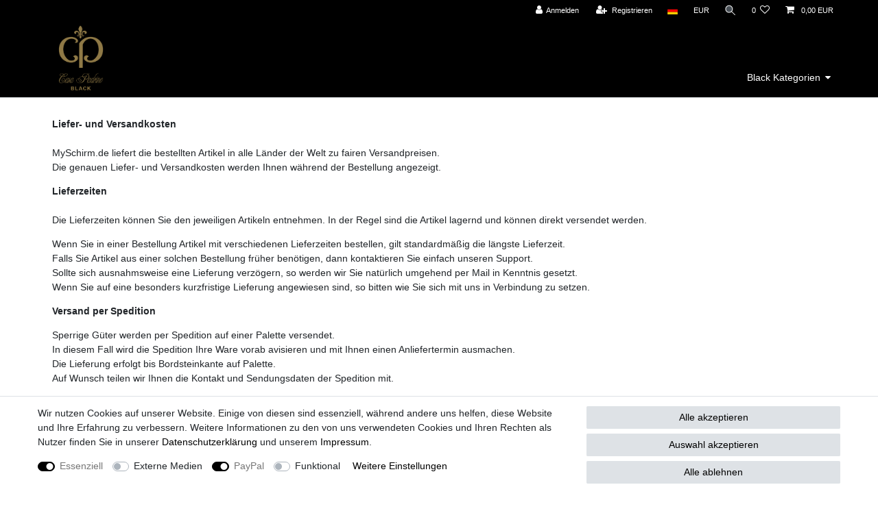

--- FILE ---
content_type: image/svg+xml
request_url: https://s3-eu-central-1.amazonaws.com/plentymarkets-public-92/vji7b8phcm0f/plugin/128/d2gpmpluginpaymenticons/images/badge/light/sepa.svg
body_size: 5382
content:
<svg id="Ebene_1" data-name="Ebene 1" xmlns="http://www.w3.org/2000/svg" viewBox="0 0 126.01 93.75"><path d="M15.49.55h95.73a14.72,14.72,0,0,1,14.64,14.81V78.48A14.73,14.73,0,0,1,111.22,93.3H15.49A14.73,14.73,0,0,1,.85,78.48V15.36A14.72,14.72,0,0,1,15.49.55Z" transform="translate(-0.35 -0.05)" style="fill:#fff;stroke:#000"/><path d="M64.25,48.6a9.5,9.5,0,0,1-4.5-1.09l.43-2.81a8.43,8.43,0,0,0,4,1.07c1.59,0,2.28-.58,2.28-1.59,0-2.29-6.68-1.32-6.68-6.18,0-2.46,1.59-4.46,5.27-4.46a11.21,11.21,0,0,1,4.07.76l-.41,2.75a11.55,11.55,0,0,0-3.51-.62c-1.8,0-2.28.62-2.28,1.39C63,40.09,69.63,39,69.63,44,69.63,46.83,67.64,48.6,64.25,48.6Z" transform="translate(-0.35 -0.05)"/><path d="M82.23,45.48v2.85H72.35V33.79h9.88v2.89H75.62v2.89H81v2.59H75.62v3.32Z" transform="translate(-0.35 -0.05)"/><path d="M90.33,43.6H88.4v4.73H85.12V33.79h5.21c4,0,5.68,1.59,5.68,5C96,41.83,94.38,43.6,90.33,43.6Zm0-7.08H88.4V41h1.93c1.61,0,2.31-.41,2.31-2.23S92,36.52,90.33,36.52Z" transform="translate(-0.35 -0.05)"/><path d="M106,45.5h-5.27l-.81,2.83H96.46l5-14.54h3.89l5.08,14.54h-3.64Zm-3-7.72-1.45,5h3.7l-1.4-5-.38-1.53h-.06Z" transform="translate(-0.35 -0.05)"/><path d="M64.13,57.76l0,1.36H59.82V52.38h1.53v5.38Z" transform="translate(-0.35 -0.05)"/><path d="M68.21,58.6h0a1.89,1.89,0,0,1-1.48.63A1.58,1.58,0,0,1,65,57.41c0-1,.7-1.7,1.94-1.7a3.54,3.54,0,0,1,1.05.15v-.32c0-.55-.29-.8-1-.8a3.5,3.5,0,0,0-1.5.3l-.12-1.12a4.8,4.8,0,0,1,1.87-.36c1.62,0,2.17.7,2.17,2.19v3.37H68.32ZM68,56.79a2.13,2.13,0,0,0-.78-.12c-.62,0-.91.24-.91.72s.32.72.78.72.91-.29.91-.64Z" transform="translate(-0.35 -0.05)"/><path d="M72.41,59.23a3.6,3.6,0,0,1-1.71-.37l.14-1.16a3.4,3.4,0,0,0,1.56.39c.56,0,.79-.22.79-.55,0-.87-2.53-.37-2.53-2.28,0-1,.67-1.68,2.07-1.68a4.12,4.12,0,0,1,1.55.3L74.16,55a4.13,4.13,0,0,0-1.45-.28c-.46,0-.72.18-.72.46,0,.83,2.5.33,2.5,2.22C74.49,58.5,73.88,59.23,72.41,59.23Z" transform="translate(-0.35 -0.05)"/><path d="M77.23,54.72v2.79c0,.42.22.6.65.6a1.38,1.38,0,0,0,.43-.07l.08,1a2.64,2.64,0,0,1-.93.16,1.48,1.48,0,0,1-1.62-1.67V54.72h-.61v-1h.67l.23-1.23,1.1-.1v1.33h1.22v1Z" transform="translate(-0.35 -0.05)"/><path d="M81.15,59.23a3.6,3.6,0,0,1-1.71-.37l.14-1.16a3.4,3.4,0,0,0,1.56.39c.56,0,.79-.22.79-.55,0-.87-2.53-.37-2.53-2.28,0-1,.67-1.68,2.07-1.68a4.12,4.12,0,0,1,1.55.3L82.9,55a4.14,4.14,0,0,0-1.46-.28c-.46,0-.71.18-.71.46,0,.83,2.5.33,2.5,2.22C83.23,58.5,82.62,59.23,81.15,59.23Z" transform="translate(-0.35 -0.05)"/><path d="M88,55a2.84,2.84,0,0,0-.93-.17c-1,0-1.35.43-1.35,1.58S86.16,58,87,58a2.43,2.43,0,0,0,1-.21l.09,1.09a2.7,2.7,0,0,1-1.39.31c-1.61,0-2.47-.92-2.47-2.82s.75-2.83,2.5-2.83a3.77,3.77,0,0,1,1.31.24Z" transform="translate(-0.35 -0.05)"/><path d="M92.56,59.12V55.65c0-.56-.28-.84-.88-.84a1.16,1.16,0,0,0-.92.41v3.9h-1.4v-7l1.4-.07v1.24l0,.72,0,0a2.09,2.09,0,0,1,1.36-.47c1.15,0,1.82.78,1.82,2.09v3.47Z" transform="translate(-0.35 -0.05)"/><path d="M95.42,59.12V53.71l1.12-.06.12.91h0a1.65,1.65,0,0,1,1.49-1,2.29,2.29,0,0,1,.6.08L98.69,55a2.16,2.16,0,0,0-.6-.09,1.28,1.28,0,0,0-1.27,1.44v2.73Z" transform="translate(-0.35 -0.05)"/><path d="M100.83,53.09c-.54,0-.8-.16-.8-.6s.26-.6.8-.6.79.21.79.6S101.38,53.09,100.83,53.09Zm-.72,6V53.71l1.43-.07v5.48Z" transform="translate(-0.35 -0.05)"/><path d="M103.55,59.12V54.71h-.69v-1h.69v-.23c0-.82.56-1.5,1.87-1.5a3.34,3.34,0,0,1,.88.12l-.08.9a2.87,2.87,0,0,0-.52-.05c-.55,0-.76.21-.76.56v.2h1.16v1h-1.16v4.41Z" transform="translate(-0.35 -0.05)"/><path d="M109,54.72v2.79c0,.42.22.6.65.6A1.38,1.38,0,0,0,110,58l.08,1a2.64,2.64,0,0,1-.93.16,1.48,1.48,0,0,1-1.62-1.67V54.72H107v-1h.67l.23-1.23,1.1-.1v1.33h1.22v1Z" transform="translate(-0.35 -0.05)"/><path d="M35,37l-6.24-4.68-6.24-4.69a1,1,0,0,0-1.37.19l-5.5,7.31a1.17,1.17,0,0,0-.17.38,1,1,0,0,0,.37,1l3.71,2.79,5,3.77,3.71,2.8a1,1,0,0,0,1.1.06,1.12,1.12,0,0,0,.31-.27l5.49-7.31A1,1,0,0,0,35,37ZM22.09,28.15l3.72,2.79h0l2.51,1.89,2.51,1.89h0l3.72,2.8a.31.31,0,0,1,.06.44l-.89,1.23L29.52,36,25,32.6l-4.21-3.16.89-1.23A.32.32,0,0,1,22.09,28.15Zm7,17.12a.27.27,0,0,1-.19.1.32.32,0,0,1-.23-.06L25,42.5l-5-3.75-3.74-2.81a.3.3,0,0,1-.12-.21.27.27,0,0,1,0-.21l1-1.36s1.12-1.45,2.1-2.75l4.21,3.16L28,38l4.21,3.16c-1,1.31-2.1,2.76-2.1,2.76Z" transform="translate(-0.35 -0.05)"/><path d="M36.09,48.14l9.42-12.58,1-1.27,0,0a.21.21,0,0,0,0-.29L43.79,32a.21.21,0,0,0-.28,0l0,0-.36.46L31.49,48.14H18.69L13.89,64h32L41.4,48.14ZM14.76,63.33l4.39-14.56H31l-1,1.37-1.47,2-.17.3-.16.35-.15.39-.17.42-.16.46-.15.44-.15.45-.15.45-.13.41-.12.39-.1.34-.09.28-.06.21-.05.14a.28.28,0,0,1,0,.06s-.21.21-.36.1-.13-.48-.11-.65c0-.54.09-1.08.13-1.62a.25.25,0,0,0-.37-.21,4.25,4.25,0,0,0-1.4,1.36l.1-.37a14.14,14.14,0,0,0,.44-1.7c.05-.32,0-.71-.41-.77s-.71.38-.92.67A19.47,19.47,0,0,1,22,56.89a1,1,0,0,1-1,.39c-.49-.14-.69.44.19.52S22.62,57,23,56.34c.28-.46.53-.94.81-1.41.13-.22.27-.44.42-.65s.19-.33.3-.36.12,0,.11.17a4.59,4.59,0,0,1-.21.81l-.23.85c-.17.61-.33,1.23-.5,1.84a.25.25,0,0,0,.45.19,8.88,8.88,0,0,1,1.66-2.2l0,.58a6.24,6.24,0,0,0-.07,1c0,.51.43.87.92.64a1.54,1.54,0,0,0,.44-.29l0,0,.1-.08.19-.13.26-.17.29-.22.31-.22.37-.26L29,56.1l.37-.28.38-.27.37-.28.34-.26.32-.26.27-.22.23-.2.17-.17h0l1.17-1.39,3-4h5.32l4.13,14.56Z" transform="translate(-0.35 -0.05)"/><rect x="41.28" y="37.48" width="7.77" height="0.76" rx="0.16" transform="matrix(0.6, -0.8, 0.8, 0.6, -12.59, 51.17)"/><polygon points="29.35 60.18 38.25 60.18 38.06 59.48 29.35 59.48 20.64 59.48 20.45 60.18 29.35 60.18"/></svg>

--- FILE ---
content_type: image/svg+xml
request_url: https://s3-eu-central-1.amazonaws.com/plentymarkets-public-92/vji7b8phcm0f/plugin/128/d2gpmpluginpaymenticons/images/badge/light/applepay.svg
body_size: 1453
content:
<svg xmlns="http://www.w3.org/2000/svg" viewBox="0 0 126.01 93.75"><title>Element 254</title><g id="Ebene_2" data-name="Ebene 2"><g id="Ebene_1-2" data-name="Ebene 1"><path d="M15.13.5h95.74a14.73,14.73,0,0,1,14.64,14.81V78.43a14.74,14.74,0,0,1-14.64,14.82H15.13A14.73,14.73,0,0,1,.5,78.43V15.31A14.72,14.72,0,0,1,15.13.5Z" style="fill:#fff;stroke:#000"/><path d="M33.44,34.69A6.61,6.61,0,0,0,35,29.94,6.6,6.6,0,0,0,30.6,32.2,6.25,6.25,0,0,0,29,36.77a5.51,5.51,0,0,0,4.42-2.08ZM35,37.1c-2.44-.15-4.52,1.39-5.68,1.39s-3-1.32-4.88-1.28a7.2,7.2,0,0,0-6.12,3.72c-2.62,4.51-.69,11.22,1.86,14.9,1.24,1.82,2.73,3.83,4.7,3.75s2.58-1.2,4.84-1.2,2.91,1.2,4.88,1.17,3.32-1.83,4.55-3.65a16.43,16.43,0,0,0,2-4.19,6.62,6.62,0,0,1-4-6,6.74,6.74,0,0,1,3.21-5.65A7,7,0,0,0,35,37.1Zm18.32,9.36h4.87c3.7,0,5.8-2,5.8-5.44s-2.1-5.42-5.78-5.42H53.28Zm6-14.44a8.59,8.59,0,0,1,9,9c0,5.34-3.78,9-9.13,9H53.28v9.34H49V32ZM82.22,51.93V50.4l-4.72.3c-2.65.17-4,1.15-4,2.88s1.43,2.75,3.69,2.75C80,56.33,82.22,54.49,82.22,51.93ZM69.33,53.69c0-3.5,2.68-5.51,7.6-5.81l5.28-.33V46c0-2.22-1.45-3.43-4-3.43-2.14,0-3.69,1.1-4,2.78H70.32c.11-3.54,3.45-6.11,8-6.11,4.84,0,8,2.54,8,6.48v13.6H82.37V56.08h-.1A7,7,0,0,1,76,59.56C72.08,59.56,69.33,57.22,69.33,53.69Zm20.57,13V63.39a11.77,11.77,0,0,0,1.25.08c1.87,0,2.93-.8,3.58-2.84l.38-1.21L87.93,39.53h4.43l5,16.13h.1l5-16.13h4.31L99.34,60.42c-1.71,4.79-3.66,6.37-7.79,6.37a12.68,12.68,0,0,1-1.65-.12Z" style="fill-rule:evenodd"/></g></g></svg>

--- FILE ---
content_type: image/svg+xml
request_url: https://s3-eu-central-1.amazonaws.com/plentymarkets-public-92/vji7b8phcm0f/plugin/128/d2gpmpluginpaymenticons/images/badge/light/amex.svg
body_size: 2713
content:
<svg xmlns="http://www.w3.org/2000/svg" viewBox="0 0 126.03 93.75"><title>Element 265</title><g id="Ebene_2" data-name="Ebene 2"><g id="Ebene_1-2" data-name="Ebene 1"><path d="M15.13.5h95.74a14.73,14.73,0,0,1,14.64,14.81V78.43a14.74,14.74,0,0,1-14.64,14.82H15.13A14.73,14.73,0,0,1,.5,78.43V15.31A14.72,14.72,0,0,1,15.13.5Z" style="fill:#fff;stroke:#000"/><path d="M0,36.51l4.72-11h8.17l2.68,6.16V25.5H25.75L27.35,30,28.9,25.5H74.48v2.24a9.84,9.84,0,0,1,6.33-2.24l14.79.05,2.64,6.09V25.5h8.49L109.07,29V25.5h8.58V45.28h-8.58l-2.24-3.51v3.51H94.35l-1.26-3.12H89.74L88.5,45.28H80a8.34,8.34,0,0,1-5.55-2.2v2.2H61.71l-2.53-3.12v3.12H11.71l-1.26-3.12H7.11L5.86,45.28H0Zm6.39-8.58L.05,42.75H4.2l1.17-3h6.84l1.17,3h4.24L11.25,27.93Zm2.36,3.45,2.08,5.19H6.69Zm9.28-3.45V42.74h3.7V31.83L25.7,42.74h3.24l3.93-10.91V42.74h3.7V27.93H30.72L27.38,37.5,24,28Zm21,14.81V27.93H51.19v3.32H42.85v2.53H51V36.9H42.85v2.63h8.34v3.21Zm14.23,0V27.93h8.24c2.73,0,5.18,1.69,5.18,4.81a4.51,4.51,0,0,1-4.06,4.55l4.87,5.46H63l-4.44-5.27H57v5.27Zm7.94-11.5H57v3.12h4.28A1.67,1.67,0,0,0,63,32.81,1.7,1.7,0,0,0,61.27,31.25ZM72,42.74H68.26V27.93H72Zm8.15,0H81l1.56-3.23h-1c-2.36,0-4-1.21-4-4.07,0-2.42,1.43-4,3.45-4H85.3V27.93H81.2c-5,0-7.35,3.13-7.35,7.47S76.24,42.74,80.19,42.74Zm8.88-14.81L82.7,42.75h4.14l1.18-3h6.83l1.17,3h4.24L93.9,27.93Zm2.35,3.45,2.09,5.19H89.33Zm9.27-3.45V42.74h3.71V33.19l6.16,9.55h4.56V27.93h-3.71v9.31l-6-9.31Z" style="fill-rule:evenodd"/><path d="M24.49,51.42V71.2H45.3l2.28-3,2.24,3H62.4V66.62h2.82a7,7,0,0,0,3.59-.74V71.2h8.3V68.08l2.53,3.12h42.1A8.81,8.81,0,0,0,126,69.84v-4a4.42,4.42,0,0,1-4.52,2.84h-7.89V65.45H121c1.1,0,1.57-.59,1.57-1.24S122.13,63,121,63h-3.35a4.14,4.14,0,0,1-4.53-4.44c0-2.38,1.49-4.67,5.81-4.67H126V51.42H50l-2.32,2.93-2.25-2.93ZM126,54.16l-1.42,3h-6.23c-1.2,0-1.56.62-1.56,1.22a1.29,1.29,0,0,0,1.36,1.29h3.51c2.37,0,3.76,1,4.34,2.46Zm-99-.31V68.67H39.1V65.45H30.76V62.82h8.15V59.7H30.76V57.17H39.1V53.85Zm71.3,14.82H86.23V53.85H98.32v3.32H90V59.7h8.11v3.12H90v2.63h8.35ZM45.46,61.35l-5.89,7.32h4.6l3.4-4.57,3.48,4.57h4.67l-5.9-7.41,6-7.41H51.29l-3.6,4.64L44.1,53.85H39.43Zm10.7-7.49V68.67H60V64h3.9c3.29,0,5.8-1.75,5.8-5.15,0-2.82-2-5-5.32-5ZM60,57.21h4.1a1.67,1.67,0,0,1,1.83,1.7,1.71,1.71,0,0,1-1.84,1.71H60ZM75,68.67H71.26V53.85H79.5c2.73,0,5.18,1.69,5.18,4.81a4.51,4.51,0,0,1-4.06,4.55l4.87,5.46H81L76.53,63.4H75Zm4.23-11.5H75v3.12h4.28A1.67,1.67,0,0,0,81,58.73,1.7,1.7,0,0,0,79.2,57.17ZM100,68.67V65.45h7.41c1.1,0,1.57-.59,1.57-1.24S108.54,63,107.44,63h-3.35a4.14,4.14,0,0,1-4.53-4.44c0-2.38,1.48-4.67,5.81-4.67h7.21L111,57.19h-6.23c-1.2,0-1.56.62-1.56,1.22a1.29,1.29,0,0,0,1.36,1.29h3.51c3.24,0,4.65,1.84,4.65,4.25a4.45,4.45,0,0,1-4.83,4.72Z" style="fill-rule:evenodd"/></g></g></svg>